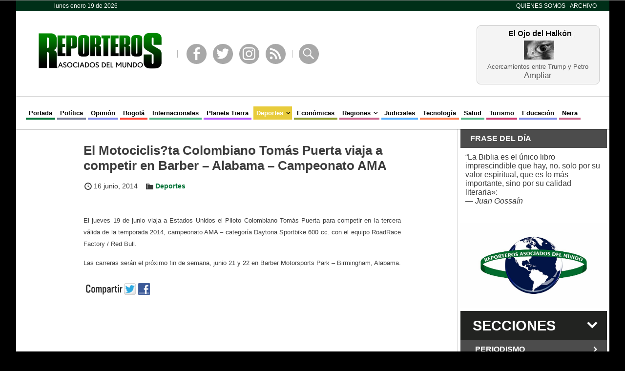

--- FILE ---
content_type: application/javascript
request_url: https://www.reporterosasociados.com.co/wp/wp-content/themes/ram/scripts/ram.js?ver=0.4.99
body_size: 762
content:
jQuery(document).ready(function() {

	//Isotope
	$container = jQuery('.isotope');
	$container.imagesLoaded(function() { resizeItems(); });

	//Click en item del menú celular
	jQuery('#menu_celulares').on( "click", function() { jQuery(this).toggleClass( 'cerrado' ); });

	//Click en item del menú
	jQuery('#sidebar .widget_secciones h2').on( "click", function() {
		if(jQuery(this).hasClass('vacia')) return true;
		if(jQuery(this).hasClass('unica')) return false;
		var parent = this;

		//Desplegar o retraer el menú si tiene sub-menu
		if(!jQuery(this).hasClass('cerrada')) {
			jQuery(this).next('div.seccion').animate({height: 0}, function() {
				jQuery(parent).addClass('cerrada').removeClass('seleccionada');
			});
		} else {
			jQuery(parent).addClass('seleccionada');
			var altura = 0;
			if(jQuery(this).next('div.seccion').children('div.items').length > 0)
				altura = jQuery(this).next('div.seccion').children('div.items')[0].offsetHeight;
			if(jQuery(this).next('div.seccion').children('a.thumbnail').length > 0)
				altura = altura + jQuery(this).next('div.seccion').children('a.thumbnail')[0].offsetHeight;
			jQuery(this).next('div.seccion').animate({height: altura+'px'}, function() {
				jQuery(parent).removeClass('cerrada');
				jQuery('#sidebar .widget_secciones h2.seleccionada').removeClass('seleccionada');
				jQuery(parent).addClass('seleccionada');
			});
		}

		//Replegar los menús posteriores si estamos ampliando
		if(jQuery(this).hasClass('cerrada')) {
			var encabezados = jQuery(this).next().nextAll('.seccion').each( function() {
				jQuery(this).animate({ height: 0 }, function() {
					jQuery(this).prev('h2').addClass('cerrada').removeClass('seleccionada');
				});
			});
		}

	});

	//Sale del menú
	jQuery('#sidebar').mouseleave( function() {
		jQuery(this).find('.widget_secciones').children('h2').each(function(){
			var parent = this;
			//detectar si no tiene hijo seleccionados y está desplegado
			if(!jQuery(this).hasClass('seleccionada') && !jQuery(this).hasClass('unica')) {
				jQuery(this).next('div.seccion').animate({height: 0}, function() {
					jQuery(parent).addClass('cerrada').removeClass('seleccionada');
				});
			}
		});
	});

	//Mostrar y ocultar el fadesearch
	jQuery('#fadesearch .close').on( 'click', function() { jQuery('#fadesearch').fadeOut(400); });
	jQuery('#fadesearch').on( 'click', function() { jQuery('#fadesearch').fadeOut(400); });
	jQuery('#fadesearch form').on( 'click', function(event) { event.stopPropagation(); });
	jQuery('.abrir_buscador').on( 'click', function() {
		jQuery('#fadesearch').fadeIn(400);
		jQuery('#fadesearch input.clave').focus();
	});

	//Emplear span con clase submit para enviar formularios
	jQuery('span.submit').on( 'click', function() {
		jQuery(this).parent().submit();
	} );

	//Datos para el mecanismo de la barra invisible
	var aero = false;
	var aero_height = jQuery('#aero ul').outerHeight();
	var show_aero = jQuery('header').offset().top + jQuery('header').outerHeight() - aero_height;
	//jQuery('#aero .logo').css({ 'line-height': aero_height+'px', 'height': aero_height+'px'});

	//Determinar si desplazamos la barra aero por estar logeados
	if(jQuery('body').hasClass('admin-bar')) {
		jQuery('#aero').css('top', jQuery('#wpadminbar').outerHeight());
	}

	//Detección del scroll
	jQuery(document).scroll(function () {
		var aux = window.scrollY;
		if(aux>=show_aero && !aero) {
			jQuery('div#aero').stop().animate({height: aero_height}, 200);
			aero = true;
		} else if(aux<show_aero && aero) {
			jQuery('div#aero').stop().animate({height: 0}, 200);
			aero = false;
		}

		jQuery('#menu_celulares').addClass('cerrado');
	});

	jQuery(window).on( 'orientationchange', function() { setTimeout( function() { resizeItems(); }, 200); } );
	jQuery(window).on( 'resize', function () { setTimeout( function() { resizeItems(); }, 200); });

});

function resizeItems() {
	//Isotope
	$container = jQuery('.isotope');
	var main_width = jQuery('#main').width();
	var col_width = 426;

	if(main_width<852) col_width = main_width;

	$container.masonry({
		itemSelector: 'article',
		columnWidth: col_width,
		isFitWidth: true,
		isResizable: false
	});
}
